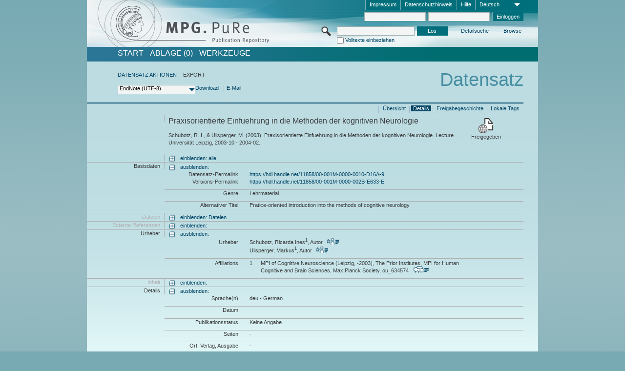

--- FILE ---
content_type: text/html;charset=UTF-8
request_url: https://pure.mpg.de/pubman/faces/ViewItemFullPage.jsp?itemId=item_725495_3&view=EXPORT
body_size: 12196
content:
<!DOCTYPE html>
<html xmlns="http://www.w3.org/1999/xhtml"><head id="j_idt3"><link type="text/css" rel="stylesheet" href="/pubman/faces/javax.faces.resource/theme.css?ln=primefaces-aristo" /><link type="text/css" rel="stylesheet" href="/pubman/faces/javax.faces.resource/font-awesome-4.7.0/css/font-awesome.min.css" /><link type="text/css" rel="stylesheet" href="/pubman/faces/javax.faces.resource/commonJavaScript/jquery/css/jquery-ui-1.10.4.min.css" /><script type="text/javascript" src="/pubman/faces/javax.faces.resource/jsf.js?ln=javax.faces"></script><script type="text/javascript">if(window.PrimeFaces){PrimeFaces.settings.locale='de_DE';}</script>
    <title>Praxisorientierte Einfuehrung in die Methoden der kognitiven Neurologie :: MPG.PuRe
    </title>
	<meta http-equiv="Content-Type" content="text/html; charset=utf-8" />
	<meta http-equiv="pragma" content="no-cache" />
	<meta http-equiv="cache-control" content="no-cache" />
	<meta http-equiv="expires" content="0" />
	<link href="/pubman/resources/cssFramework/main.css" type="text/css" rel="stylesheet" /><link href="/pubman/resources/cssFramework/themes/skin_MPG/styles/theme.css" type="text/css" rel="stylesheet"/><link rel="shortcut icon" type="image/png" href="/pubman/faces/javax.faces.resources/pubman_favicon_32_32.png"/>
	
	<style type="text/css">
		.headerLogo {background-image: none; }
	</style>
	<style type="text/css">
		.fa { line-height: inherit; margin-right: 0.454545em; color: #004465;}
	</style>
	
	<script type="text/javascript">var cookieVersion = "1.0";</script>
	
	<link rel="search" type="application/opensearchdescription+xml" title="Suche nach Publikationen in MPG.PuRe production" href="https://pure.mpg.de/pubman/faces/search/OpenSearch.jsp" /><script type="text/javascript" src="/pubman/faces/javax.faces.resource/jquery/jquery.js?ln=primefaces&amp;v=6.0"></script><script type="text/javascript" src="/pubman/faces/javax.faces.resource/scripts.js"></script><script type="text/javascript" src="/pubman/faces/javax.faces.resource/commonJavaScript/eSciDoc_javascript.js"></script><script type="text/javascript" src="/pubman/faces/javax.faces.resource/commonJavaScript/componentJavaScript/eSciDoc_ext_paginator.js"></script><script type="text/javascript" src="/pubman/faces/javax.faces.resource/commonJavaScript/componentJavaScript/eSciDoc_selectbox.js"></script><script type="text/javascript" src="/pubman/faces/javax.faces.resource/commonJavaScript/componentJavaScript/eSciDoc_item_list.js"></script><script type="text/javascript" src="/pubman/faces/javax.faces.resource/commonJavaScript/componentJavaScript/eSciDoc_full_item.js"></script><script type="text/javascript" src="/pubman/faces/javax.faces.resource/commonJavaScript/componentJavaScript/eSciDoc_single_elements.js"></script><script type="text/javascript" src="/pubman/faces/javax.faces.resource/commonJavaScript/componentJavaScript/breadcrump.js"></script>
	
	<link href="/cone/js/jquery.suggest.css" rel="stylesheet" type="text/css" />
    <link rel="unapi-server" type="application/xml" title="unAPI" href="https://pure.mpg.de/rest/unapi" />
<meta xmlns="http://www.w3.org/1999/xhtml" name="citation_author"
      content="Schubotz, Ricarda Ines" />
<meta xmlns="http://www.w3.org/1999/xhtml" name="citation_author_institution"
      content="MPI of Cognitive Neuroscience (Leipzig, -2003), The Prior Institutes, MPI for Human Cognitive and Brain Sciences, Max Planck Society" />
<meta xmlns="http://www.w3.org/1999/xhtml" name="citation_author"
      content="Ullsperger, Markus" />
<meta xmlns="http://www.w3.org/1999/xhtml" name="citation_author_institution"
      content="MPI of Cognitive Neuroscience (Leipzig, -2003), The Prior Institutes, MPI for Human Cognitive and Brain Sciences, Max Planck Society" />
<meta xmlns="http://www.w3.org/1999/xhtml" name="citation_title"
      content="Praxisorientierte Einfuehrung in die Methoden der kognitiven Neurologie" />
<meta xmlns="http://www.w3.org/1999/xhtml" name="citation_language" content="deu" />
<meta xmlns="http://www.w3.org/1999/xhtml" name="citation_conference_title"
      content="Lecture" />
<meta xmlns="http://www.w3.org/1999/xhtml" name="DC.creator"
      content="Schubotz, Ricarda Ines" />
<meta xmlns="http://www.w3.org/1999/xhtml" name="DC.creator"
      content="Ullsperger, Markus" />
<meta xmlns="http://www.w3.org/1999/xhtml" name="DC.title"
      content="Praxisorientierte Einfuehrung in die Methoden der kognitiven Neurologie" />
<meta xmlns="http://www.w3.org/1999/xhtml" name="DC.language" content="deu" />
<meta xmlns="http://www.w3.org/1999/xhtml" name="DC.relation.ispartof"
      content="Lecture" />
    <meta name="description" content="Autor: Schubotz, Ricarda Ines et al.; Genre: Lehrmaterial; Titel: Praxisorientierte Einfuehrung in die Methoden der kognitiven Neurologie" /><script type="text/javascript" src="/pubman/faces/javax.faces.resource/commonJavaScript/jquery/jquery-ui-1.10.4.min.js"></script>
    <script src="/cone/js/jquery.suggest.js"></script><script type="text/javascript" src="/pubman/faces/javax.faces.resource/commonJavaScript/componentJavaScript/autoSuggestFunctions.js"></script>
    <style type="text/css">
        .dialogNoTitleBar .ui-dialog-titlebar {
            display: none;
        }

        .ui-dialog {
            background: #eee
        }
    </style></head>

<body lang="de">
        <!-- The unAPI Identifier for this item --><abbr class='unapi-id' title='item_725495_3'></abbr>
        <div class="full wrapper"><input id="offset" type="hidden" name="offset" />
		<div class="full_area0 header clear">
			<!-- begin: header section (including meta menu, logo, searchMenu and main menu)-->
			<!-- import meta menu here --><div id="Header:metaMenuSkipLinkAnchor" class="full_area0 metaMenu">
		<!-- meta Menu starts here -->
<form id="Header:j_idt57" name="Header:j_idt57" method="post" action="/pubman/faces/ViewItemFullPage.jsp" enctype="application/x-www-form-urlencoded">
<input type="hidden" name="Header:j_idt57" value="Header:j_idt57" />
<span class="seperator"></span>
				<div class="medium_area0 endline selectContainer">
					<div class="medium_area0">
						<span class="medium_area0 selectionBox">Deutsch</span>
						<div class="min_imgArea selectboxIcon"> </div>
					</div><select id="Header:j_idt57:selSelectLocale" name="Header:j_idt57:selSelectLocale" class="medium_area0" size="1" title="Sprachauswahl." onchange="submit();">	<option value="en">English</option>
	<option value="de" selected="selected">Deutsch</option>
	<option value="ja">日本語</option>
</select>
				</div><span class="seperator"></span>

				<!-- Guide --><a id="Header:j_idt57:lnkPubManHelp" name="Header:j_idt57:lnkPubManHelp" href="https://colab.mpdl.mpg.de/mediawiki/MPG.PuRe_Help" rel="noreferrer noopener" title="MPG.PuRe Hilfe" target="_blank" class="free_area0_p8 endline">Hilfe</a><span class="seperator"></span>

				<!-- Privacy Policy --><a id="Header:j_idt57:lnkPrivacyPolicy" href="#" title="DatenschutzHinweis" onclick="jsf.util.chain(this,event,'loadBlog(\'http://colab.mpdl.mpg.de/mediawiki/MPG.PuRe_Datenschutzhinweis\');return false','mojarra.jsfcljs(document.getElementById(\'Header:j_idt57\'),{\'Header:j_idt57:lnkPrivacyPolicy\':\'Header:j_idt57:lnkPrivacyPolicy\'},\'\')');return false" class="free_area0_p8 endline">Datenschutzhinweis</a><span class="seperator"></span>

				<!-- Policy --><a id="Header:j_idt57:lnkPolicy" href="#" title="Leitlinien&amp;Impressum." onclick="jsf.util.chain(this,event,'loadBlog(\'http://colab.mpdl.mpg.de/mediawiki/MPG.PuRe_Impressum\');return false','mojarra.jsfcljs(document.getElementById(\'Header:j_idt57\'),{\'Header:j_idt57:lnkPolicy\':\'Header:j_idt57:lnkPolicy\'},\'\')');return false" class="free_area0_p8 endline">Impressum</a><span class="seperator"></span>

				<!-- CurrentIp -->

				<!-- LogIn, LogOut --><div id="Header:j_idt57:login" style="clear:right; margin-top:0.37em"><span class="seperator"></span><input id="Header:j_idt57:lnkLogin" type="submit" name="Header:j_idt57:lnkLogin" value="Einloggen" class="activeButton quickSearchBtn free_area0_p8 endline" /><input id="Header:j_idt57:inputUsername" type="text" name="Header:j_idt57:inputUsername" class="large_txtInput" />
					<!--
					&lt;p:watermark for="inputUsername" value="username"
						rendered="true" /&gt;
					--><span class="seperator"></span><input id="Header:j_idt57:inputSecretPassword" type="password" name="Header:j_idt57:inputSecretPassword" value="" class="large_txtInput" />
					<!--
					&lt;p:watermark for="inputSecretPassword" value="password"
						rendered="true" /&gt;
					--></div>

			<!-- meta Menu ends here --><input type="hidden" name="javax.faces.ViewState" id="j_id1:javax.faces.ViewState:0" value="xwX3Ump5MFbFEQjQnDQmxxbeD1sBG0CXhJE2f/pe9oV09AdOtnO6trtLA8/0m6P5QyZkDwzcKmxjCwpLUkMNEmKD3Crh/6+/KCvgrLEI8XL6uDl6B4V1d9ry0AR73qz7r1FFEx5YXK0oqq6RnGrnV6n558noShrNTA41D89yKeb3RZ9eDNeV6uNttgLIPYPQQQgb/JHq3BqnFgWEpZDhcGKnyJ2/VC2DYik9sBZ9gDZ+2/6jVXplGo765v+kbUKs2D5/1e8myhRrklgXsPvYbyVKFAbw2xhZOH6JKfppKV3eiFhgxI6Mz8DFHn/8AyLy/[base64]/SNJ7CxS+pb8cBu8Mke0Zbbow24v5GxcM6Q0+T1ITESEGKaS1ZCumdgXDAwiz54PH7v89YpiFhvjcEhtUzEy/Aqzij6jCRD9ToDauD4ZPa5r3Q+CF5DYEO7XYrrIpblBkA+Fs/dfJzv+P1pkku1uizhqgjL2nBDIdgJsFaKE+pIfyaztNObgFplLiO4jd/O5b3apfCu/s2nK0uFxrbJGFNCUB5i6bDDHSIb3HgQ+WlVJfeZz/Z0lGsQvtVVZb7ey3rpF94N5oPjNk8R/v1JeBr4hP6A1K9AIzhjeVDO8Ivh3/8f968X8GgyLEa9ZUvToolU9fxMQWeWVXI2vm9j83i2OSutGtYldZpLoaRXHNinLTon+SnUn5Yud7FQxoYNRPefPOw6wEj69DxvLEvC1N+JAcQhoJYNuht5iefFmTFSLYCWEsCCtFktI5gU+JXOOI69JL496O2V4UwnHwmA2zX+c8H+wQl3XdZOn4ymeiNyVCYr/eUYOERUIDe98h/cHyYb5i8g7VDatPdgFxVwCcWTDTqT4d2ES5vuKmDxhnZMZWGOui8nxHAiLEjDoS9AwJVZSdn5zNGCkq4v/2F9mjhZ/PWsdGDsrItzDe6xyeqIzaa4+dYRITh0kYxNm5FzGKebd/jooNtApI14aDCUtCDvxe7fLkXhzp5N/KNCanRLWW8jb0f4tAz0i9Hqm+afDUu+YXxxdcUfYDzGjKa5OwgQwz0xLHgVcUQmR8yAkw/3odyvr14huNJCz1aT0q7KyINdSglfnRm6wr+hj/++Ch8MFCmbsxM99c+ZhiDY8ipZGdbTycCaaszS9MCJHknX0C9MEXfuTbcrB9YisQbuQnVwKZTM62PFV7h8T6v9Th3FxKI93gCAFLMhn9falFSE30KKSHtayNgorZgbBOIwStsRiGp/XhwoiiTPTDpptgyMNKVXSl/eyx8NqQN37o0Qg9z0Bjzhh8HzJm/yKf0EazbF9mN5Bxm2XiTLNKL4waHifFyh2v8Ohp/ykwYE0G9qZCEwU+PlD6lk8AoQqZmoAiCIo294tuXf0p3Rzu7A1LM/6KIZvc98D61p7RxJG1J+By8TACxR2T+P6zxVA1/TREXTpr4LhpVccBTmO3h/sE0D8P6kwXEB2M18BxygYT9VIQfTbVX3Chyb/[base64]/FfBO7abfPFlHrWhaVEnSrCzN7nBNOXqHi2TmEmA3+mv/ZywSbNZCBo/TZQ3ZP+MS42255g==" autocomplete="off" />
</form></div>
			<div class="full_area0 LogoNSearch"><a id="Header:lnkStartPage" name="Header:lnkStartPage" href="/pubman/faces/HomePage.jsp" title="Zur PubMan Startseite wechseln."><img src="/pubman/resources/images/pure_logo_web.png" style="border:none;" class="tiny_marginLExcl headerLogo" /><span class="tiny_marginLExcl xDouble_area0 themePark "></span></a>
			<!-- import search here-->
	
	<div id="searchMenuSkipLinkAnchor" class="free_area0 searchMenu">
<form id="Header:j_idt90" name="Header:j_idt90" method="post" action="/pubman/faces/ViewItemFullPage.jsp" enctype="application/x-www-form-urlencoded">
<input type="hidden" name="Header:j_idt90" value="Header:j_idt90" />

			<span class="std_imgArea quickSearchIcon"> </span>
			<span class="xLarge_area0 quickSearchMenu"><input id="Header:j_idt90:quickSearchString" type="text" name="Header:j_idt90:quickSearchString" class="xLarge_txtInput quickSearchTextInput" title="Suchtext" /><span class="xLarge_checkbox quickSearchCheckBoxMenu"><input id="Header:j_idt90:quickSearchCheckBox" type="checkbox" name="Header:j_idt90:quickSearchCheckBox" /><label for="Header:j_idt90:quickSearchCheckBox">Volltexte einbeziehen</label></span>
			</span><input id="Header:j_idt90:btnQuickSearchStart" type="submit" name="Header:j_idt90:btnQuickSearchStart" value="Los" title="Suche starten." class="small_txtBtn activeButton quickSearchBtn" />
			<span class="free_area0"><a id="Header:j_idt90:lnkAdvancedSearch" name="Header:j_idt90:lnkAdvancedSearch" href="/pubman/faces/AdvancedSearchPage.jsp" title="Erweiterte Suchmöglichkeiten über freigegebene Datensätze" class="free_area0_p3 advancedSearchMenu tiny_marginLExcl">Detailsuche</a><a id="Header:j_idt90:lnkBrowseBy" href="#" title="Browsen nach Organisationen und weiteren Kategorien" onclick="mojarra.jsfcljs(document.getElementById('Header:j_idt90'),{'Header:j_idt90:lnkBrowseBy':'Header:j_idt90:lnkBrowseBy'},'');return false" class="free_area0_p3 organisationSearchMenu tiny_marginLExcl endline">Browse</a>
			</span><input type="hidden" name="javax.faces.ViewState" id="j_id1:javax.faces.ViewState:1" value="sf0bf7OKpiJoGMNzfJK65PrcWlvdYeb/zexc3MMr1jURM5iDfwjPC/RfSWA/jN8eeRpf5IoxnPIrbidgBHfCugKBE4LMpHJU0ULikaXSnBkLoAO8mVugCVG/hK6siewAzrE+K/mfhK2cWjfGBjKI76BKGJEUVtObAiHmLwo9YzwXfWLwjOpp/jObQm7pt9EUBERozN0gn1uzKCy9UIRCdBEjPc/7ysjU/kRg6W9Xpg8YmW8qpeoHDrx79H/lx2M5lx1HxNiaaq+gj+7PKz2Zj/JcciDnMHljTDX5Q7FbJUJt5yMs91H0UdviSNhcpI8RzFm47ilZpnv16upY60aeFO3I1Ssts8RPLang9S60rD1QY0VDWaJqfrGdyClsWNneIdCMhUWj12d60bGzkaXkjEGe3Ae1ZQj/vBLzcb25FFXuNB3oeXwOM/VH7T+qA/hLlwsQZoJFoUTnbJBfW0EQOD7QgpO63pSIV4HXoW+lXI1e9w/kluwAaN/e5ELErrpOiMlMBJwIcNWhNTctzJiuPrXiNsYK6WqldSOxcoWNgHkwUAMzhm2g3UzwaVSdYxXtZ825ohjd1TZGOZX5V6Ev2It9zLlt9Z1SL52RYzRxHGJHMC7AUq0PGX0oCGIASrymA4ks8DZZrmF/5cRPLAF6VPDp4Mkcla6SHBEMMXYVt9imeu0jI23XcivURE+Hm0WGMetqvd9HmklL1tSPPBdTZBc3MR1cPcLT5BkavGOZpLqox7CqGZcfcF9PdkcUxyI/vYh1ZYmdRyf18U2ElbGoX+lv3J5iE8Kw+nPBcmhPjQTCqGS7WjZzdsqQhUY1QbAIuqObMeWcF9Zir9H6bbo3NJLGR8/aZZjHnPmsGlQp6Mo1fBbx9kex/N4ahJbrXsAjzTWtTAkK+nT4qTUYFz6xzHxgKipQ6uZcnMxaaTG1K8HOCP7LhKvln3UC/qIldB7cctT1uaympNY8WNo85M8l3n4ldskf7WaU0CU3LwFmDwS/APVP4sAzfKGDbgeGxjuQEKfBIeLcz1I0Uqo0+j7iB16sLn05lYuPkJP2sXUCE7dkuA807t+mcrh5pU/+KQHe5wWgGM1eGO38gMSunxUZM0N4/8VbCQSJ/vVgAHEj0XlCNV9aTsoJhfYPoMTvy2+khR7PjwMhNVYvRWtkztAbzmZdDQSVhiwyMYOid1eQaLfaguAlKa2TXxzwuKoYfw9PnWc/YDVlDc9AYyt39RviK9bxNqHcDjSUazNSqt1/LdfS6bMOCcNbWZynJcY0BTNPxkbGhlUA4bm6xhuFIwF0YdcmrRKuaLqqaJ5UfDZmfzndsJoZP+Q+Po/hXXVzvw6TRbFjY9G0Ti86/QnxNaVwMQSk1QAuOl0PWEI63cG6MV0xVUQhe4FqmpyJoy/bgPLtHsI9midN9SbC2hVNwQGwp98gWJpL9DJRApDCuhOli8ImE0hvHkOKypLplCxDLRPL2F1B5fuRwmKWQrQhVsrTBbdKYhnQXxWJfw4pPwwbfzEWbP4alhBiSBkuH7IlQ5JP32ZbdAPW9SJx/AyglA79X1mnRyph7Gsb+igezeAZp9PehImDqB3OMCY7tCPAUm28ms1w7dWvLHqr3F4DdNkFNB89Ci49YPqJ7X1d4Q32cQWBh7imyGqoTXQ2844lIHpyshi2QY9q/860epjbuNAdjG8Xg7rt9BqS4vxPQLEvb44Z7sWDJGIWeN1C6Sd4byAqStegezIV9tO5fwpC8Dbj1l+yVpYxGCvTm4Rt0i2yXr/Ll+a29tZENG/jgpEfmgE16I98Aa3ql2N/FmYac1sahyRYwSlvLoDERrdhq/YxsdGUuPDZhQ8SnuWjAau+H1Xw6AJgjt0z9mXMXUTW3mWe7jH/fOB6/W9ZQ0k/YNdU4zK2vCT9SvSa5imDlL5br0+M3UyA2riSu3lFlCuljNCctzmlUEuOXmXLVT3qwfktjQRV/LP9XBrA7fA9mvIdwtMC5e5QMLs8Cb4tPX2cPLdxJ9GhvXgDPbT+kcpFDvLFkf1SmV4mj/ow+jffAri5CWNIFgtVynXjLRg+WyUc2vfVVA==" autocomplete="off" />
</form>
	</div>
			</div>
		</div>
		<!-- import main menu here -->
	
	<div id="mainMenuSkipLinkAnchor" class="full_area0 mainMenu"><a id="Header:lnkHome" name="Header:lnkHome" href="/pubman/faces/HomePage.jsp" title="Gehe zur PubMan Startseite." class="free_area0">START</a>
		<!--  start should replace the following later -->
		<!--  stop should replace the following later --><a id="Header:lnkCartItems" name="Header:lnkCartItems" href="/pubman/faces/CartItemsPage.jsp" title="Gehe zur Ablage." class="free_area0">ABLAGE  (0)</a><a id="Header:lnkTools" name="Header:lnkTools" href="/pubman/faces/ToolsPage.jsp" title="Gehe zur Werkzeug-Übersicht" class="free_area0">Werkzeuge</a>
	</div>
<form id="form1" name="form1" method="post" action="/pubman/faces/ViewItemFullPage.jsp" enctype="application/x-www-form-urlencoded">
<input type="hidden" name="form1" value="form1" />

                <div id="content" class="full_area0 clear">
                    <!-- begin: content section (including elements that visualy belong to the header (breadcrumb, headline, subheader and content menu)) -->
                    <div class="clear">
                        <div class="headerSection">
		<div class="clear breadcrumb">
			<!-- Breadcrumb starts here -->
			<ol>
				<li></li>
			</ol>
			<!-- Breadcrumb ends here -->
		</div>
                            <div id="contentSkipLinkAnchor" class="clear headLine">
                                <!-- Headline starts here -->
                                <h1>Datensatz</h1>
                                <!-- Headline ends here -->
                            </div>
                        </div>
                        <div class="small_marginLIncl subHeaderSection"><div class="contentMenu">
                                <!-- content menu starts here -->
                                <div class="free_area0 sub">
                                    <!-- content menu upper line starts here --><a id="form1:lnkLinkForActionsView" name="form1:lnkLinkForActionsView" href="ViewItemFullPage.jsp?itemId=item_725495_3&amp;view=ACTIONS" class="free_area0">DATENSATZ AKTIONEN</a><span class="seperator void"></span><span class="free_area0">EXPORT</span>
                                    <!-- content menu upper line ends here -->
                                </div><div id="form1:export" class="free_area0 sub action"><div class="xLarge_area1 endline selectContainer"><div class="xLarge_area0"><span class="xLarge_area0 selectionBox"> </span><div class="min_imgArea selectboxIcon"> </div></div><select id="form1:selEXPORTFORMAT" name="form1:selEXPORTFORMAT" class="replace" size="1" onfocus="updateSelectionBox(this);" onchange="mojarra.ab(this,event,'valueChange','form1:export','form1:export')"><optgroup label="Exportformate ohne Zitation">	<option value="EndNote" selected="selected">EndNote (UTF-8)</option>
	<option value="BibTeX">BibTeX</option>
	<option value="json">JSON</option>
	<option value="eSciDoc_Itemlist_Xml">eSciDoc XML</option>
	<option value="Marc_Xml">MarcXML</option>
</optgroup><optgroup label="Exportformate mit Zitation">	<option value="pdf">pdf</option>
	<option value="docx">docx (MS Word, Open Office)</option>
	<option value="html_plain">html (unformatiert)</option>
	<option value="html_linked">html (verlinkt)</option>
	<option value="json_citation">JSON Snippet</option>
	<option value="escidoc_snippet">eSciDoc Snippet</option>
</optgroup></select></div><a id="form1:btnExportDownload" href="#" onclick="mojarra.jsfcljs(document.getElementById('form1'),{'form1:btnExportDownload':'form1:btnExportDownload'},'');return false" class="free_area0">Download</a><span class="seperator"></span><a id="form1:btnExportEMail" href="#" onclick="mojarra.jsfcljs(document.getElementById('form1'),{'form1:btnExportEMail':'form1:btnExportEMail'},'');return false" class="free_area0">E-Mail </a>
                                    <!-- content menu lower line ends here --></div>
                                <!-- content menu ends here --></div>
                            <div class="subHeader">
                                <!-- JSF messages -->
                                <!-- Subheadline ends here -->
                            </div>
                        </div>
                    </div><div class="full_area0 clear">
                        <div class="full_area0 fullItem">
                            <div class="full_area0 fullItemControls">
                                <span class="full_area0_p5"> <b class="free_area0 small_marginLExcl"> </b><span class="seperator"></span><a id="form1:lnkViewLocalTagsPage" name="form1:lnkViewLocalTagsPage" href="/pubman/faces/ViewLocalTagsPage.jsp" class="free_area0">Lokale Tags</a><span class="seperator"></span><a id="form1:lnkViewItemFull_btnItemVersions" href="#" onclick="mojarra.jsfcljs(document.getElementById('form1'),{'form1:lnkViewItemFull_btnItemVersions':'form1:lnkViewItemFull_btnItemVersions'},'');return false" class="free_area0">Freigabegeschichte</a><span class="seperator"></span><a id="form1:lnkViewItemPage" name="form1:lnkViewItemPage" href="#contentSkipLinkAnchor" class="free_area0 actual">Details</a><span class="seperator"></span><a id="form1:lnkViewItemOverviewPage" name="form1:lnkViewItemOverviewPage" href="https://pure.mpg.de/pubman/faces/ViewItemOverviewPage.jsp?itemId=item_725495_3" class="free_area0">Übersicht</a><span class="seperator"></span>
								</span>
                            </div><span class="full_area0 pageBrowserItem"><span class="paginatorPanel"></span></span>
                            <div class="full_area0 itemHeader"><span class="xLarge_area0 endline blockHeader">
                                     
                                </span><span class="seperator"></span><span class="free_area0_p8 endline itemHeadline">
                                    <b>Praxisorientierte Einfuehrung in die Methoden der kognitiven Neurologie</b>
      <div class="Pubman">
         <p>Schubotz, R. I., &amp; Ullsperger, M. <span class="DisplayDateStatus">(2003).</span> Praxisorientierte Einfuehrung in die
            Methoden der kognitiven Neurologie. Lecture. Universität Leipzig, 2003-10 - 2004-02.
         </p>
      </div>
   </span><span class="free_area0 status statusArea"><div class="big_imgArea statusIcon releasedItem"></div><span class="noDisplay">Item is </span><label class="medium_label statusLabel free_area0_p3">Freigegeben</label></span>
                            </div><div class="full_area0 itemBlock visibility">
                                <h3 class="xLarge_area0_p8 endline blockHeader"> </h3><span class="seperator"></span>
                                <a class="free_area0 expand">einblenden: alle
                                </a>
                                <a class="free_area0 collapse">ausblenden: alle
                                </a></div><div class="full_area0 itemBlock">
		<h3 class="xLarge_area0_p8 endline blockHeader">Basisdaten
		</h3>
		<span class="seperator"></span>
		<a id="lnkShowGroupBasic" class="free_area0 expand">einblenden:</a><span class="free_area0 itemBlockContent endline">
			<a id="lnkHideGroupBasic" class="free_area0 collapse">ausblenden:</a>
			<!-- Citation URL -->
			<div class="free_area0 endline itemLine noTopBorder">
				<b class="xLarge_area0_p8 endline labelLine clear">Datensatz-Permalink<span class="noDisplay">: </span>
				</b> <span class="xHuge_area0 xTiny_marginLExcl endline"><a id="form1:lnkCitationURLItemPid" name="form1:lnkCitationURLItemPid" href="https://hdl.handle.net/11858/00-001M-0000-0010-D16A-9" title="Führt zu der aktuellsten für Sie verfügbaren Version dieser Publikation. Abhängig vom Status der jüngsten Version und Ihren Nutzerrechten können dies unterschiedliche Versionen sein.">https://hdl.handle.net/11858/00-001M-0000-0010-D16A-9</a>
				</span> <b class="xLarge_area0_p8 endline labelLine clear">Versions-Permalink<span class="noDisplay">: </span>
				</b> <span class="xHuge_area0 xTiny_marginLExcl endline"><a id="form1:lnkCitationURLVersionPid" name="form1:lnkCitationURLVersionPid" href="https://hdl.handle.net/11858/00-001M-0000-002B-E633-E" title="Führt dauerhaft zu dieser Version der Publikation.">https://hdl.handle.net/11858/00-001M-0000-002B-E633-E</a>
				</span>
			</div>
			<!-- Genre -->
			<div class="free_area0 endline itemLine">
				<b class="xLarge_area0_p8 endline labelLine clear">Genre<span class="noDisplay">:
				</span>
				</b> <span class="xHuge_area0 xTiny_marginLExcl endline">Lehrmaterial
				</span>
			</div>
			<!-- Alternative title --><div class="free_area0 endline itemLine">
					<b class="xLarge_area0_p8 endline labelLine clear">Alternativer Titel
						<span class="noDisplay">: </span>
					</b>
					<span class="xHuge_area0 xTiny_marginLExcl endline">Pratice-oriented introduction into the methods of cognitive neurology
					</span></div></span></div>
		<div id="files" class="full_area0 itemBlock">
			<h3 class="xLarge_area0_p8 endline blockHeader">Dateien
			</h3>
			<span class="seperator"></span> <a id="lnkShowGroupFile" class="free_area0 expand">einblenden:  Dateien</a>
		</div>
		<div id="locators" class="full_area0 itemBlock">
			<h3 class="xLarge_area0_p8 endline blockHeader">Externe Referenzen
			</h3>
			<span class="seperator"></span> <a id="lnkShowGroupLocator" class="free_area0 expand">einblenden:</a>
		</div><div class="full_area0 itemBlock">
		<h3 id="lblViewItemFull_lblCreatorsHeader" class="xLarge_area0_p8 endline blockHeader">Urheber
		</h3>
		<span class="seperator"></span>
		<a id="lnkShowGroupPersOrg" class="free_area0 expand">einblenden:</a>
		<div class="free_area0 itemBlockContent endline">
			<a id="lnkHideGroupPersOrg" class="free_area0 collapse">ausblenden:</a>
			<!-- Creators -->
			<div class="free_area0 endline itemLine noTopBorder">
				<b id="lblViewItemFull_lblCreators" class="xLarge_area0_p8 endline labelLine"> <sup> </sup>Urheber<span class="noDisplay">: <br /></span>
				</b> <span class="xHuge_area0 xTiny_marginLExcl endline"> <span class="free_area0 authorsGroup"> <!-- Display {ViewItemFull.defaultSize} creators by default --><span id="form1:j_idt497:0:txtCreatorPersonFormattedDisplay" class="free_area0 creator clear">Schubotz, Ricarda Ines<sup>1</sup>, Autor
										 
										<a id="form1:j_idt497:0:lnkCreatorPersonPortfolioLink" name="form1:j_idt497:0:lnkCreatorPersonPortfolioLink" href="https://pure.mpg.de/cone/persons/resource/persons19985?lang=de" rel="noreferrer noopener" target="_blank" class="authorCard">        </a></span>
								<br /><span id="form1:j_idt497:1:txtCreatorPersonFormattedDisplay" class="free_area0 creator clear">Ullsperger, Markus<sup>1</sup>, Autor
										 
										<a id="form1:j_idt497:1:lnkCreatorPersonPortfolioLink" name="form1:j_idt497:1:lnkCreatorPersonPortfolioLink" href="https://pure.mpg.de/cone/persons/resource/persons20059?lang=de" rel="noreferrer noopener" target="_blank" class="authorCard">        </a></span>
								<br /> <!-- Hidden creators, visible after clicking on more -->
				</span>
				</span>
			</div>
			<!-- Affiliations -->
			<div class="free_area0 endline itemLine" style="padding-top: 0.1818em;">
				<b id="lblViewItemFull_lblAffiliations" class="xLarge_area0_p8 endline labelLine">Affiliations<span class="noDisplay">: <br /></span>
				</b> <span class="xHuge_area0 xTiny_marginLExcl endline"><span class="tiny_area0 endline">1</span><span id="form1:j_idt536:0:txtCreatorAffiliation" class="free_area0 affiliation">MPI of Cognitive Neuroscience (Leipzig, -2003), The Prior Institutes, MPI for Human Cognitive and Brain Sciences, Max Planck Society, ou_634574
							 
							<a id="form1:j_idt536:0:lnkAffiliationDetail" name="form1:j_idt536:0:lnkAffiliationDetail" href="" onclick="openCenteredWindow('/pubman/faces/AffiliationDetailPage.jsp?id=ou_634574', 980, 400, 'Details');return false" rel="noreferrer noopener" target="_blank" class="ouCard">           </a></span>
						<br />
				</span>
			</div>
		</div></div><div class="full_area0 itemBlock">
		<h3 class="xLarge_area0_p8 endline blockHeader">Inhalt
		</h3>
		<span class="seperator"></span>
		<a id="lnkShowGroupContent" class="free_area0 expand">einblenden:</a></div><div class="full_area0 itemBlock">
		<h3 class="xLarge_area0_p8 endline blockHeader">Details
		</h3>
		<span class="seperator"></span>
		<a id="lnkShowGroupDetails" class="free_area0 expand">einblenden:</a><div class="free_area0 itemBlockContent endline">
			<a id="lnkHideGroupDetails" class="free_area0 collapse">ausblenden:</a>
			<!-- Languages -->
			<div class="free_area0 endline itemLine noTopBorder">
				<b class="xLarge_area0_p8 endline labelLine clear">Sprache(n)<span class="noDisplay">:
				</span>
				</b> <span class="xHuge_area0 xTiny_marginLExcl endline">deu - German
				</span>
			</div>
			<!-- Dates -->
			<div class="free_area0 endline itemLine">
				<b class="xLarge_area0_p8 endline labelLine clear">  Datum<span class="noDisplay">:
				</span>
				</b> <span class="xHuge_area0 xTiny_marginLExcl endline">
				</span>
			</div>
			<!-- Publication status -->
			<div class="free_area0 endline itemLine">
				<b class="xLarge_area0_p8 endline labelLine clear">  Publikationsstatus<span class="noDisplay">: </span>
				</b> <span class="xHuge_area0 xTiny_marginLExcl endline">Keine Angabe
				</span>
			</div>
			<!-- Pages -->
			<div class="free_area0 endline itemLine">
				<b class="xLarge_area0_p8 endline labelLine clear">  Seiten<span class="noDisplay">:
				</span>
				</b> <span class="xHuge_area0 xTiny_marginLExcl endline">-
				</span>
			</div>
			<!-- Publishing Info -->
			<div class="free_area0 endline itemLine">
				<b class="xLarge_area0_p8 endline labelLine clear">  Ort, Verlag, Ausgabe<span class="noDisplay">: </span>
				</b> <span class="xHuge_area0 xTiny_marginLExcl endline">-
				</span>
			</div>
			<!-- Table of Content -->
			<div class="free_area0 endline itemLine">
				<b class="xLarge_area0_p8 endline labelLine clear">  Inhaltsverzeichnis<span class="noDisplay">:
				</span>
				</b> <span class="xHuge_area0 xTiny_marginLExcl endline">-
				</span>
			</div>
			<!-- Review method -->
			<div class="free_area0 endline itemLine">
				<b class="xLarge_area0_p8 endline labelLine clear">  Art der Begutachtung<span class="noDisplay">: </span>
				</b> <span class="xHuge_area0 xTiny_marginLExcl endline">-
				</span>
			</div>
			<!-- Identifiers -->
			<div class="free_area0 endline itemLine">
				<b class="xLarge_area0_p8 endline labelLine clear">  Identifikatoren<span class="noDisplay">: </span>
				</b> <span class="xHuge_area0 xTiny_marginLExcl endline">eDoc: 526655<br/>Anderer: TE383
				</span>
			</div>
			<!-- Degree Type -->
			<div class="free_area0 endline itemLine">
				<b class="xLarge_area0_p8 endline labelLine clear">  Art des Abschluß<span class="noDisplay">: </span>
				</b> <span class="xHuge_area0 xTiny_marginLExcl endline">-
				</span>
			</div></div></div><div class="full_area0 itemBlock">
		<h3 class="xLarge_area0_p8 endline blockHeader">Veranstaltung
		</h3>
		<span class="seperator"></span>
		<a id="lnkShowGroupEvent" class="free_area0 expand">einblenden:</a><div class="free_area0 itemBlockContent endline">
			<a id="lnkHideGroupEvent" class="free_area0 collapse">ausblenden:</a>
			<!-- Event title -->
			<div class="free_area0 endline itemLine noTopBorder">
				<b class="xLarge_area0_p8 endline labelLine clear">Titel<span class="noDisplay">: </span>
				</b> <span class="xHuge_area0 xTiny_marginLExcl endline">Lecture
				</span>
			</div>
			<!-- Event place -->
			<div class="free_area0 endline itemLine">
				<b class="xLarge_area0_p8 endline labelLine clear">Veranstaltungsort<span class="noDisplay">: </span>
				</b> <span class="xHuge_area0 xTiny_marginLExcl endline">Universität Leipzig
				</span>
			</div>
			<!-- Start / end date -->
			<div class="free_area0 endline itemLine">
				<b class="xLarge_area0_p8 endline labelLine clear">Start-/Enddatum<span class="noDisplay">: </span>
				</b> <span class="xHuge_area0 xTiny_marginLExcl endline">2003-10 - 2004-02
				</span>
			</div>
			<!-- Invitation status --></div></div>
                            <!--JUS content section --><div class="full_area0 itemBlock">
		<h3 class="xLarge_area0_p8 endline blockHeader">Entscheidung
		</h3>
		<span class="seperator"></span>
		<a id="lnkShowGroupEvent" class="free_area0 expand">einblenden:</a></div><div class="full_area0 itemBlock">
		<h3 class="xLarge_area0_p8 endline blockHeader">Projektinformation
		</h3>
		<span class="seperator"></span>
		<a id="lnkShowGroupProjectInfo" class="free_area0 expand">einblenden:</a></div><div class="full_area0 itemBlock">
		<h3 class="xLarge_area0_p8 endline blockHeader">Quelle
		</h3>
		<span class="seperator"></span>
		<a id="lnkShowGroupSources" class="free_area0 expand">einblenden:</a></div>
                        </div></div>
                    <!-- end: content section -->
                </div><input type="hidden" name="javax.faces.ViewState" id="j_id1:javax.faces.ViewState:2" value="5p49Rj555vfF8KUrPaDz3+s/CRf5i8iLs/sLnLvh+7Hvb00TX/TN6ZaptZ2YTT8UT9WYQ8iFQCLiIRq2KsKcckB5G/L6cxr9rp4S5gztCfim3C4ihqI2TPIzQ7Po9Ir7ld25JbZ0fYqFfYqvNkdS1OAxHf219hZxy48K52OJHnyrtIWcQI/KcFjVHceVGN38TN983bUQVBMSIqwniCLaUxFheiatjnjYW8kxKw0oEAYQiT+6tclxtgijbdg6leBbdCFWQupwlJjrmNejwYxV9s12Y6VSTjzIN98i2mm4EnIftpY937s2RHbabA5D94UAue3In7j9wki2FjfT0Nh1oIVM7Ro21dh9HyBie+/OdmwztUa/wDSxAYNBYsVd4byjavOSZnxgl80tnsZEGFqsMo1OhRaeV5KypWuV9Rk+3tr0SuaYo5EvYGSM3Yg+9r0untqMAcVOc50CmyKf3izvFfz2s6JFzL53AmpEnJTDX296sZEqnJiBIiF7UJyUBomrQqE17IjXiUzR1cKn7onuIYWvu9SXXojI2LsxK/VeVULCKwNJ0OrJfCJK0vA4JOtSd14orT9pGCM6fh4HOJU189NE6fkmyFUisy2/J7E5nNTm317gm2pXR0hJ8Gv8d/e4AstDmlWO0Owuwz2j3BLqbxWR2KenqyOf8b7M/sLcGS/0sCsceb1+/T7/rFlm0sGT6tnYrkA8s6IGPNN/JL31q2JlW6s6UjN41THBtxJyF5MABjrrFMQ6qWabRNLX8vFk8MWYJMi9e3z1coaG2HtzEcH0tSh57v+urAaGc8Shg0NI6awC1H0cr7CZw/mh1zQqr9KIi05JK8eOLT6T/+u7BTbDbuJqKzPI8CueN3/CyGbpqzVPWOltVC0ICoG/kudSsCrGYZQFE8Svta06kfX6PyoxAn+MVtbh/RXrjCU03zZmMK7eA0D2A4Ij8LSFRxxA1CLVB2pcjlwJ3j5YidprTsvFEihanPvWJR7jl7qYDQBc+a456a3y1bCslZJMaOiFvPTvDodJP9cS0XqmcD+ZXDTGVhG6pDtomUlYWlH/5/l2+WkCoeNq+H3TUJIw5801CuIuzR3BfnFEhmRvDzH7888q8hMf74O1nkEM3crnv11C6TldabWDb8NUekwgSdvuAOZAic3fP6Us23m7FEfa3o+CwUU1nxxaVgtIobyrGEfCPxEj7BAiHBVXyW463zMkXd6u6qnlENq5/7xw2C6+YuJVKmSvF9/[base64]/E+RLPIyzGcnZFeDZWgSZBLuNZyrf67OO4xx6JLTfMvcWRMk/AjIj+cxF57RwboPVHej23313AWwxPtGWPYyDJwWkXpKRQn6MY6Ub1kpoc683NTpHpX4wtDU/Z7IF0GkWl1vOf8TStSOA79oKEUylVtiYNGtP/UQfBFkCsKONhonhe29178Y9kBHw78TXWSsB0bH3eEMkF5j8n02JOPW6ixU2al4gbbRsDkrKSMWIT7NIca80vy1QyYZ15EkBMcrwibin4sVJcvSHKlmuKRdCUuoMeMuu2qW8J3fo58M9diWE6cT/GmpRmZu5w9r9+RrGFB9ttaE42wpeFPeC66OaofqQGmc1yEENocQJdtyqE4+tqueipehco1IUFxPB31MCf5IkE5yYTaTTxvLI9QsvWeZ30ozLenSwvdb16nlQI8yPx3WClEHWRY221SgD1qpScGcQEa/ziPzGktL4u5Agh+CBTF4HzlF4sSqsmU3N6ByexIYofoGu/QPITpnNPdE8pq9oCVh2RdqieL1oWK2plycd1942FNwb4gn8vjxzwpkPfnVznw==" autocomplete="off" />
</form>
        </div>

		<div class="footer">

			<div class="full_area0">
				 
				<!-- Mattomo -->
<script data-name="matomo"  data-category="analytics" type="text/plain">
var _paq = _paq || [];
  /* tracker methods like "setCustomDimension" should be called before "trackPageView" */
  console.log(document.URL);

  var regexOverview = /https:\/\/pure\.mpg\.de\/pubman\/faces\/ViewItemOverviewPage\.jsp\?itemId=(item_\d+)_?\d?.*/;
  var matchOverview = regexOverview.exec(document.URL);
  var regexFull = /https:\/\/pure\.mpg\.de\/pubman\/faces\/ViewItemFullPage\.jsp\?itemId=(item_\d+)_?\d?.*/;
  var matchFull = regexFull.exec(document.URL);

  if (matchOverview != null && matchOverview[1] != null && matchOverview[1] !== undefined) {
    _paq.push(['setCustomUrl', 'https://pure.mpg.de/pubman/item/' + matchOverview[1]]);
  }
  else if (matchFull != null && matchFull[1] != null && matchFull[1] !== undefined) {
    _paq.push(['setCustomUrl', 'https://pure.mpg.de/pubman/item/' + matchFull[1]]);
  }
  
  _paq.push(['trackPageView']);
  _paq.push(["disableCookies"]);

  (function() {
    var u="//analytics.mpdl.mpg.de/";
    
    if (document.URL.toString() === 'https://pure.mpg.de/pubman/faces/ViewItemFullPage.jsp' ||
      document.URL.toString() === 'https://pure.mpg.de/pubman/faces/ViewItemOverviewPage.jsp') {
        return;
    }


    _paq.push(['setTrackerUrl', u+'piwik.php']);
    _paq.push(['setSiteId', '1']);

    var d=document, g=d.createElement('script'), s=d.getElementsByTagName('script')[0];
    g.type='text/javascript'; g.async=true; g.defer=true; g.src=u+'piwik.js'; s.parentNode.insertBefore(g,s);
  })();
</script>
<script defer src="https://assets.mpdl.mpg.de/static/mpdl-consent/consent-config-matomo.js"></script>
<script defer>
    window.addEventListener('load', ()=> {
        runConsentBanner({'privacyPolicyUrl' : 'https://colab.mpdl.mpg.de/mediawiki/MPG.PuRe_Datenschutzhinweis'});
    });
</script>

			</div>
		</div>
        
		<script type="text/javascript">
	        var suggestConeUrl = "https://pure.mpg.de/cone/";
        
    	    var citationStyleSuggestBaseURL = '$1?format=json';
	    	var citationStyleSuggestURL = suggestConeUrl + 'citation-styles/query';

			$(document).ready(function() {
				checkUpdateCslUi();
			});

			function checkUpdateCslUi() {
				(typeof updateCslUi == 'function') ? updateCslUi(): setTimeout("checkUpdateCslUi()", 30);
			}
		</script>
</body>

</html>